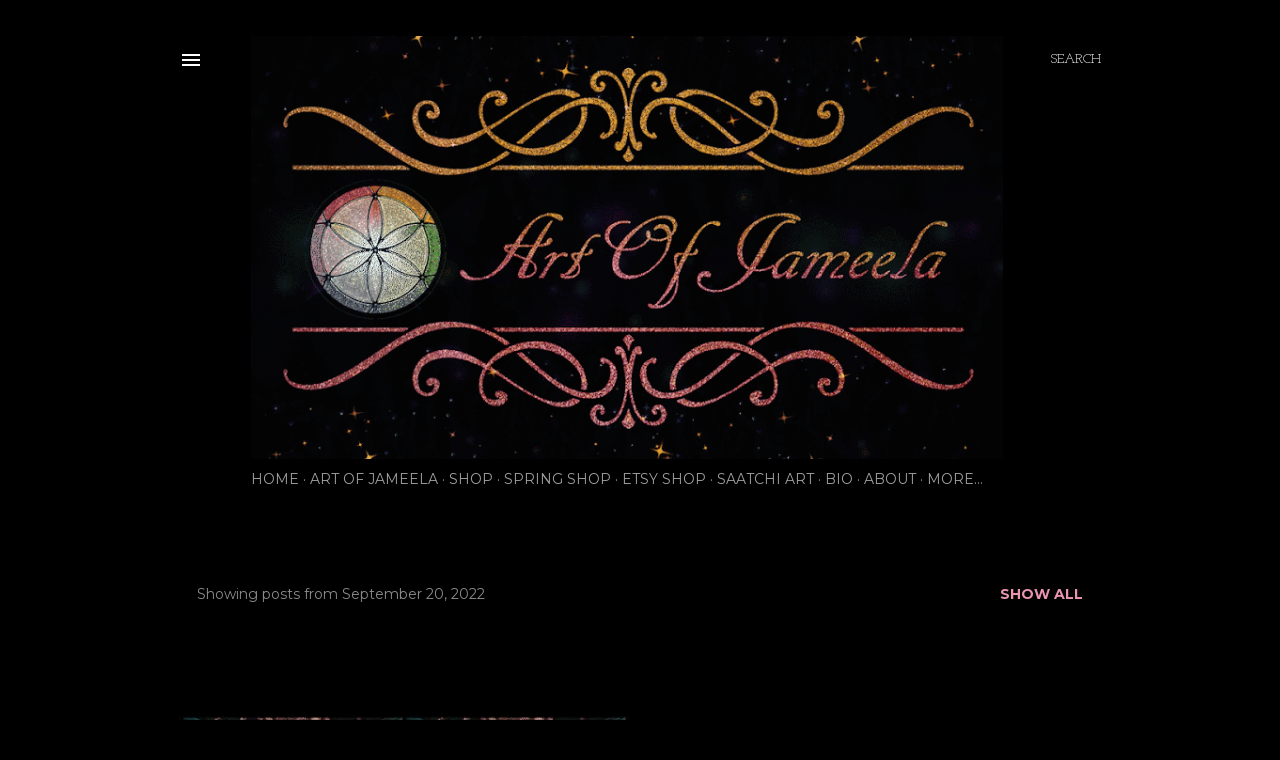

--- FILE ---
content_type: text/html; charset=utf-8
request_url: https://www.google.com/recaptcha/api2/aframe
body_size: 266
content:
<!DOCTYPE HTML><html><head><meta http-equiv="content-type" content="text/html; charset=UTF-8"></head><body><script nonce="FXUmZyqmghnRraZdmWf32w">/** Anti-fraud and anti-abuse applications only. See google.com/recaptcha */ try{var clients={'sodar':'https://pagead2.googlesyndication.com/pagead/sodar?'};window.addEventListener("message",function(a){try{if(a.source===window.parent){var b=JSON.parse(a.data);var c=clients[b['id']];if(c){var d=document.createElement('img');d.src=c+b['params']+'&rc='+(localStorage.getItem("rc::a")?sessionStorage.getItem("rc::b"):"");window.document.body.appendChild(d);sessionStorage.setItem("rc::e",parseInt(sessionStorage.getItem("rc::e")||0)+1);localStorage.setItem("rc::h",'1768710520848');}}}catch(b){}});window.parent.postMessage("_grecaptcha_ready", "*");}catch(b){}</script></body></html>